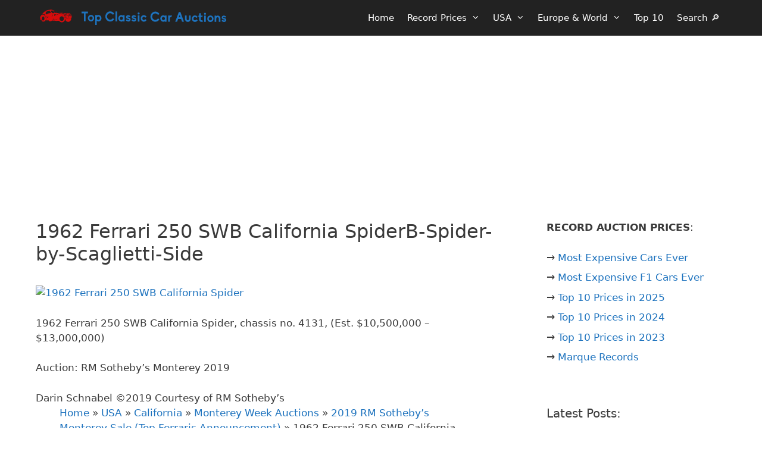

--- FILE ---
content_type: text/html; charset=UTF-8
request_url: https://www.classic-car-auctions.info/usa/california/monterey/2019-rm-sothebys-monterey-sale-top-ferraris-announcement/attachment/1962-ferrari-250-california-swb-spider-by-scaglietti-side/
body_size: 12776
content:
<!DOCTYPE html>
<html lang="en-US">
<head>
	<meta charset="UTF-8">
	<!-- Google Tag Manager -->
<script>(function(w,d,s,l,i){w[l]=w[l]||[];w[l].push({'gtm.start':
new Date().getTime(),event:'gtm.js'});var f=d.getElementsByTagName(s)[0],
j=d.createElement(s),dl=l!='dataLayer'?'&l='+l:'';j.async=true;j.src=
'https://www.googletagmanager.com/gtm.js?id='+i+dl;f.parentNode.insertBefore(j,f);
})(window,document,'script','dataLayer','GTM-KQWWQFM');</script>
<!-- End Google Tag Manager --><meta name='robots' content='noindex, follow' />
<meta name="viewport" content="width=device-width, initial-scale=1">
	<!-- This site is optimized with the Yoast SEO plugin v26.8 - https://yoast.com/product/yoast-seo-wordpress/ -->
	<title>1962 Ferrari 250 SWB California SpiderB-Spider-by-Scaglietti-Side - Classic Car Auctions</title>
	<meta property="og:locale" content="en_US" />
	<meta property="og:type" content="article" />
	<meta property="og:title" content="1962 Ferrari 250 SWB California SpiderB-Spider-by-Scaglietti-Side - Classic Car Auctions" />
	<meta property="og:description" content="Darin Schnabel ©2019 Courtesy of RM Sotheby&#039;s" />
	<meta property="og:url" content="https://www.classic-car-auctions.info/usa/california/monterey/2019-rm-sothebys-monterey-sale-top-ferraris-announcement/attachment/1962-ferrari-250-california-swb-spider-by-scaglietti-side/" />
	<meta property="og:site_name" content="Classic Car Auctions" />
	<meta property="article:modified_time" content="2019-07-21T09:26:49+00:00" />
	<meta property="og:image" content="https://www.classic-car-auctions.info/usa/california/monterey/2019-rm-sothebys-monterey-sale-top-ferraris-announcement/attachment/1962-ferrari-250-california-swb-spider-by-scaglietti-side" />
	<meta property="og:image:width" content="2000" />
	<meta property="og:image:height" content="1124" />
	<meta property="og:image:type" content="image/jpeg" />
	<meta name="twitter:card" content="summary_large_image" />
	<script type="application/ld+json" class="yoast-schema-graph">{"@context":"https://schema.org","@graph":[{"@type":"WebPage","@id":"https://www.classic-car-auctions.info/usa/california/monterey/2019-rm-sothebys-monterey-sale-top-ferraris-announcement/attachment/1962-ferrari-250-california-swb-spider-by-scaglietti-side/","url":"https://www.classic-car-auctions.info/usa/california/monterey/2019-rm-sothebys-monterey-sale-top-ferraris-announcement/attachment/1962-ferrari-250-california-swb-spider-by-scaglietti-side/","name":"1962 Ferrari 250 SWB California SpiderB-Spider-by-Scaglietti-Side - Classic Car Auctions","isPartOf":{"@id":"https://www.classic-car-auctions.info/#website"},"primaryImageOfPage":{"@id":"https://www.classic-car-auctions.info/usa/california/monterey/2019-rm-sothebys-monterey-sale-top-ferraris-announcement/attachment/1962-ferrari-250-california-swb-spider-by-scaglietti-side/#primaryimage"},"image":{"@id":"https://www.classic-car-auctions.info/usa/california/monterey/2019-rm-sothebys-monterey-sale-top-ferraris-announcement/attachment/1962-ferrari-250-california-swb-spider-by-scaglietti-side/#primaryimage"},"thumbnailUrl":"https://www.classic-car-auctions.info/wp-content/uploads/2019/07/1962-Ferrari-250-California-SWB-Spider-by-Scaglietti-Side.avif","datePublished":"2019-07-21T09:08:49+00:00","dateModified":"2019-07-21T09:26:49+00:00","breadcrumb":{"@id":"https://www.classic-car-auctions.info/usa/california/monterey/2019-rm-sothebys-monterey-sale-top-ferraris-announcement/attachment/1962-ferrari-250-california-swb-spider-by-scaglietti-side/#breadcrumb"},"inLanguage":"en-US","potentialAction":[{"@type":"ReadAction","target":["https://www.classic-car-auctions.info/usa/california/monterey/2019-rm-sothebys-monterey-sale-top-ferraris-announcement/attachment/1962-ferrari-250-california-swb-spider-by-scaglietti-side/"]}]},{"@type":"ImageObject","inLanguage":"en-US","@id":"https://www.classic-car-auctions.info/usa/california/monterey/2019-rm-sothebys-monterey-sale-top-ferraris-announcement/attachment/1962-ferrari-250-california-swb-spider-by-scaglietti-side/#primaryimage","url":"https://www.classic-car-auctions.info/wp-content/uploads/2019/07/1962-Ferrari-250-California-SWB-Spider-by-Scaglietti-Side.avif","contentUrl":"https://www.classic-car-auctions.info/wp-content/uploads/2019/07/1962-Ferrari-250-California-SWB-Spider-by-Scaglietti-Side.avif","width":2000,"height":1124,"caption":"Darin Schnabel ©2019 Courtesy of RM Sotheby's"},{"@type":"BreadcrumbList","@id":"https://www.classic-car-auctions.info/usa/california/monterey/2019-rm-sothebys-monterey-sale-top-ferraris-announcement/attachment/1962-ferrari-250-california-swb-spider-by-scaglietti-side/#breadcrumb","itemListElement":[{"@type":"ListItem","position":1,"name":"Home","item":"https://www.classic-car-auctions.info/"},{"@type":"ListItem","position":2,"name":"USA","item":"https://www.classic-car-auctions.info/category/usa/"},{"@type":"ListItem","position":3,"name":"California","item":"https://www.classic-car-auctions.info/category/usa/california/"},{"@type":"ListItem","position":4,"name":"Monterey Week Auctions","item":"https://www.classic-car-auctions.info/category/usa/california/monterey/"},{"@type":"ListItem","position":5,"name":"2019 RM Sotheby&#8217;s Monterey Sale (Top Ferraris Announcement)","item":"https://www.classic-car-auctions.info/usa/california/monterey/2019-rm-sothebys-monterey-sale-top-ferraris-announcement/"},{"@type":"ListItem","position":6,"name":"1962 Ferrari 250 SWB California SpiderB-Spider-by-Scaglietti-Side"}]},{"@type":"WebSite","@id":"https://www.classic-car-auctions.info/#website","url":"https://www.classic-car-auctions.info/","name":"Classic Car Auctions","description":"$1 million plus cars","publisher":{"@id":"https://www.classic-car-auctions.info/#/schema/person/3377a3db9b4ca7e6e99802d862d2c624"},"potentialAction":[{"@type":"SearchAction","target":{"@type":"EntryPoint","urlTemplate":"https://www.classic-car-auctions.info/?s={search_term_string}"},"query-input":{"@type":"PropertyValueSpecification","valueRequired":true,"valueName":"search_term_string"}}],"inLanguage":"en-US"},{"@type":["Person","Organization"],"@id":"https://www.classic-car-auctions.info/#/schema/person/3377a3db9b4ca7e6e99802d862d2c624","name":"Henk Bekker","image":{"@type":"ImageObject","inLanguage":"en-US","@id":"https://www.classic-car-auctions.info/#/schema/person/image/","url":"https://www.classic-car-auctions.info/wp-content/uploads/2020/10/knight.avif","contentUrl":"https://www.classic-car-auctions.info/wp-content/uploads/2020/10/knight.avif","width":960,"height":960,"caption":"Henk Bekker"},"logo":{"@id":"https://www.classic-car-auctions.info/#/schema/person/image/"},"description":"Henk Bekker is a freelance travel writer with over 20 years of experience writing online. He is particularly interested in history, art, and culture. He has lived most of his adult life in Germany, Switzerland, and Denmark. In addition to European-Traveler.com and European-Cultural-Traveler.com, Henk Bekker also owns a travel website on the Lake Geneva region of Switzerland and maintains statistical websites on car sales and classic car auction prices. He holds an MBA from Edinburgh Business School and an MSc in Development Finance from the University of London.","sameAs":["https://www.classic-car-auctions.info/"]}]}</script>
	<!-- / Yoast SEO plugin. -->


<link rel="alternate" title="oEmbed (JSON)" type="application/json+oembed" href="https://www.classic-car-auctions.info/wp-json/oembed/1.0/embed?url=https%3A%2F%2Fwww.classic-car-auctions.info%2Fusa%2Fcalifornia%2Fmonterey%2F2019-rm-sothebys-monterey-sale-top-ferraris-announcement%2Fattachment%2F1962-ferrari-250-california-swb-spider-by-scaglietti-side%2F%23main" />
<link rel="alternate" title="oEmbed (XML)" type="text/xml+oembed" href="https://www.classic-car-auctions.info/wp-json/oembed/1.0/embed?url=https%3A%2F%2Fwww.classic-car-auctions.info%2Fusa%2Fcalifornia%2Fmonterey%2F2019-rm-sothebys-monterey-sale-top-ferraris-announcement%2Fattachment%2F1962-ferrari-250-california-swb-spider-by-scaglietti-side%2F%23main&#038;format=xml" />
<style id='wp-img-auto-sizes-contain-inline-css'>
img:is([sizes=auto i],[sizes^="auto," i]){contain-intrinsic-size:3000px 1500px}
/*# sourceURL=wp-img-auto-sizes-contain-inline-css */
</style>

<link rel='stylesheet' id='wp-block-library-css' href='https://www.classic-car-auctions.info/wp-includes/css/dist/block-library/style.min.css' media='all' />
<style id='wp-block-heading-inline-css'>
h1:where(.wp-block-heading).has-background,h2:where(.wp-block-heading).has-background,h3:where(.wp-block-heading).has-background,h4:where(.wp-block-heading).has-background,h5:where(.wp-block-heading).has-background,h6:where(.wp-block-heading).has-background{padding:1.25em 2.375em}h1.has-text-align-left[style*=writing-mode]:where([style*=vertical-lr]),h1.has-text-align-right[style*=writing-mode]:where([style*=vertical-rl]),h2.has-text-align-left[style*=writing-mode]:where([style*=vertical-lr]),h2.has-text-align-right[style*=writing-mode]:where([style*=vertical-rl]),h3.has-text-align-left[style*=writing-mode]:where([style*=vertical-lr]),h3.has-text-align-right[style*=writing-mode]:where([style*=vertical-rl]),h4.has-text-align-left[style*=writing-mode]:where([style*=vertical-lr]),h4.has-text-align-right[style*=writing-mode]:where([style*=vertical-rl]),h5.has-text-align-left[style*=writing-mode]:where([style*=vertical-lr]),h5.has-text-align-right[style*=writing-mode]:where([style*=vertical-rl]),h6.has-text-align-left[style*=writing-mode]:where([style*=vertical-lr]),h6.has-text-align-right[style*=writing-mode]:where([style*=vertical-rl]){rotate:180deg}
/*# sourceURL=https://www.classic-car-auctions.info/wp-includes/blocks/heading/style.min.css */
</style>
<style id='wp-block-latest-posts-inline-css'>
.wp-block-latest-posts{box-sizing:border-box}.wp-block-latest-posts.alignleft{margin-right:2em}.wp-block-latest-posts.alignright{margin-left:2em}.wp-block-latest-posts.wp-block-latest-posts__list{list-style:none}.wp-block-latest-posts.wp-block-latest-posts__list li{clear:both;overflow-wrap:break-word}.wp-block-latest-posts.is-grid{display:flex;flex-wrap:wrap}.wp-block-latest-posts.is-grid li{margin:0 1.25em 1.25em 0;width:100%}@media (min-width:600px){.wp-block-latest-posts.columns-2 li{width:calc(50% - .625em)}.wp-block-latest-posts.columns-2 li:nth-child(2n){margin-right:0}.wp-block-latest-posts.columns-3 li{width:calc(33.33333% - .83333em)}.wp-block-latest-posts.columns-3 li:nth-child(3n){margin-right:0}.wp-block-latest-posts.columns-4 li{width:calc(25% - .9375em)}.wp-block-latest-posts.columns-4 li:nth-child(4n){margin-right:0}.wp-block-latest-posts.columns-5 li{width:calc(20% - 1em)}.wp-block-latest-posts.columns-5 li:nth-child(5n){margin-right:0}.wp-block-latest-posts.columns-6 li{width:calc(16.66667% - 1.04167em)}.wp-block-latest-posts.columns-6 li:nth-child(6n){margin-right:0}}:root :where(.wp-block-latest-posts.is-grid){padding:0}:root :where(.wp-block-latest-posts.wp-block-latest-posts__list){padding-left:0}.wp-block-latest-posts__post-author,.wp-block-latest-posts__post-date{display:block;font-size:.8125em}.wp-block-latest-posts__post-excerpt,.wp-block-latest-posts__post-full-content{margin-bottom:1em;margin-top:.5em}.wp-block-latest-posts__featured-image a{display:inline-block}.wp-block-latest-posts__featured-image img{height:auto;max-width:100%;width:auto}.wp-block-latest-posts__featured-image.alignleft{float:left;margin-right:1em}.wp-block-latest-posts__featured-image.alignright{float:right;margin-left:1em}.wp-block-latest-posts__featured-image.aligncenter{margin-bottom:1em;text-align:center}
/*# sourceURL=https://www.classic-car-auctions.info/wp-includes/blocks/latest-posts/style.min.css */
</style>
<style id='wp-block-list-inline-css'>
ol,ul{box-sizing:border-box}:root :where(.wp-block-list.has-background){padding:1.25em 2.375em}
/*# sourceURL=https://www.classic-car-auctions.info/wp-includes/blocks/list/style.min.css */
</style>
<style id='wp-block-group-inline-css'>
.wp-block-group{box-sizing:border-box}:where(.wp-block-group.wp-block-group-is-layout-constrained){position:relative}
/*# sourceURL=https://www.classic-car-auctions.info/wp-includes/blocks/group/style.min.css */
</style>
<style id='wp-block-paragraph-inline-css'>
.is-small-text{font-size:.875em}.is-regular-text{font-size:1em}.is-large-text{font-size:2.25em}.is-larger-text{font-size:3em}.has-drop-cap:not(:focus):first-letter{float:left;font-size:8.4em;font-style:normal;font-weight:100;line-height:.68;margin:.05em .1em 0 0;text-transform:uppercase}body.rtl .has-drop-cap:not(:focus):first-letter{float:none;margin-left:.1em}p.has-drop-cap.has-background{overflow:hidden}:root :where(p.has-background){padding:1.25em 2.375em}:where(p.has-text-color:not(.has-link-color)) a{color:inherit}p.has-text-align-left[style*="writing-mode:vertical-lr"],p.has-text-align-right[style*="writing-mode:vertical-rl"]{rotate:180deg}
/*# sourceURL=https://www.classic-car-auctions.info/wp-includes/blocks/paragraph/style.min.css */
</style>
<style id='global-styles-inline-css'>
:root{--wp--preset--aspect-ratio--square: 1;--wp--preset--aspect-ratio--4-3: 4/3;--wp--preset--aspect-ratio--3-4: 3/4;--wp--preset--aspect-ratio--3-2: 3/2;--wp--preset--aspect-ratio--2-3: 2/3;--wp--preset--aspect-ratio--16-9: 16/9;--wp--preset--aspect-ratio--9-16: 9/16;--wp--preset--color--black: #000000;--wp--preset--color--cyan-bluish-gray: #abb8c3;--wp--preset--color--white: #ffffff;--wp--preset--color--pale-pink: #f78da7;--wp--preset--color--vivid-red: #cf2e2e;--wp--preset--color--luminous-vivid-orange: #ff6900;--wp--preset--color--luminous-vivid-amber: #fcb900;--wp--preset--color--light-green-cyan: #7bdcb5;--wp--preset--color--vivid-green-cyan: #00d084;--wp--preset--color--pale-cyan-blue: #8ed1fc;--wp--preset--color--vivid-cyan-blue: #0693e3;--wp--preset--color--vivid-purple: #9b51e0;--wp--preset--color--contrast: var(--contrast);--wp--preset--color--contrast-2: var(--contrast-2);--wp--preset--color--contrast-3: var(--contrast-3);--wp--preset--color--base: var(--base);--wp--preset--color--base-2: var(--base-2);--wp--preset--color--base-3: var(--base-3);--wp--preset--color--accent: var(--accent);--wp--preset--gradient--vivid-cyan-blue-to-vivid-purple: linear-gradient(135deg,rgb(6,147,227) 0%,rgb(155,81,224) 100%);--wp--preset--gradient--light-green-cyan-to-vivid-green-cyan: linear-gradient(135deg,rgb(122,220,180) 0%,rgb(0,208,130) 100%);--wp--preset--gradient--luminous-vivid-amber-to-luminous-vivid-orange: linear-gradient(135deg,rgb(252,185,0) 0%,rgb(255,105,0) 100%);--wp--preset--gradient--luminous-vivid-orange-to-vivid-red: linear-gradient(135deg,rgb(255,105,0) 0%,rgb(207,46,46) 100%);--wp--preset--gradient--very-light-gray-to-cyan-bluish-gray: linear-gradient(135deg,rgb(238,238,238) 0%,rgb(169,184,195) 100%);--wp--preset--gradient--cool-to-warm-spectrum: linear-gradient(135deg,rgb(74,234,220) 0%,rgb(151,120,209) 20%,rgb(207,42,186) 40%,rgb(238,44,130) 60%,rgb(251,105,98) 80%,rgb(254,248,76) 100%);--wp--preset--gradient--blush-light-purple: linear-gradient(135deg,rgb(255,206,236) 0%,rgb(152,150,240) 100%);--wp--preset--gradient--blush-bordeaux: linear-gradient(135deg,rgb(254,205,165) 0%,rgb(254,45,45) 50%,rgb(107,0,62) 100%);--wp--preset--gradient--luminous-dusk: linear-gradient(135deg,rgb(255,203,112) 0%,rgb(199,81,192) 50%,rgb(65,88,208) 100%);--wp--preset--gradient--pale-ocean: linear-gradient(135deg,rgb(255,245,203) 0%,rgb(182,227,212) 50%,rgb(51,167,181) 100%);--wp--preset--gradient--electric-grass: linear-gradient(135deg,rgb(202,248,128) 0%,rgb(113,206,126) 100%);--wp--preset--gradient--midnight: linear-gradient(135deg,rgb(2,3,129) 0%,rgb(40,116,252) 100%);--wp--preset--font-size--small: 13px;--wp--preset--font-size--medium: 20px;--wp--preset--font-size--large: 36px;--wp--preset--font-size--x-large: 42px;--wp--preset--spacing--20: 0.44rem;--wp--preset--spacing--30: 0.67rem;--wp--preset--spacing--40: 1rem;--wp--preset--spacing--50: 1.5rem;--wp--preset--spacing--60: 2.25rem;--wp--preset--spacing--70: 3.38rem;--wp--preset--spacing--80: 5.06rem;--wp--preset--shadow--natural: 6px 6px 9px rgba(0, 0, 0, 0.2);--wp--preset--shadow--deep: 12px 12px 50px rgba(0, 0, 0, 0.4);--wp--preset--shadow--sharp: 6px 6px 0px rgba(0, 0, 0, 0.2);--wp--preset--shadow--outlined: 6px 6px 0px -3px rgb(255, 255, 255), 6px 6px rgb(0, 0, 0);--wp--preset--shadow--crisp: 6px 6px 0px rgb(0, 0, 0);}:where(.is-layout-flex){gap: 0.5em;}:where(.is-layout-grid){gap: 0.5em;}body .is-layout-flex{display: flex;}.is-layout-flex{flex-wrap: wrap;align-items: center;}.is-layout-flex > :is(*, div){margin: 0;}body .is-layout-grid{display: grid;}.is-layout-grid > :is(*, div){margin: 0;}:where(.wp-block-columns.is-layout-flex){gap: 2em;}:where(.wp-block-columns.is-layout-grid){gap: 2em;}:where(.wp-block-post-template.is-layout-flex){gap: 1.25em;}:where(.wp-block-post-template.is-layout-grid){gap: 1.25em;}.has-black-color{color: var(--wp--preset--color--black) !important;}.has-cyan-bluish-gray-color{color: var(--wp--preset--color--cyan-bluish-gray) !important;}.has-white-color{color: var(--wp--preset--color--white) !important;}.has-pale-pink-color{color: var(--wp--preset--color--pale-pink) !important;}.has-vivid-red-color{color: var(--wp--preset--color--vivid-red) !important;}.has-luminous-vivid-orange-color{color: var(--wp--preset--color--luminous-vivid-orange) !important;}.has-luminous-vivid-amber-color{color: var(--wp--preset--color--luminous-vivid-amber) !important;}.has-light-green-cyan-color{color: var(--wp--preset--color--light-green-cyan) !important;}.has-vivid-green-cyan-color{color: var(--wp--preset--color--vivid-green-cyan) !important;}.has-pale-cyan-blue-color{color: var(--wp--preset--color--pale-cyan-blue) !important;}.has-vivid-cyan-blue-color{color: var(--wp--preset--color--vivid-cyan-blue) !important;}.has-vivid-purple-color{color: var(--wp--preset--color--vivid-purple) !important;}.has-black-background-color{background-color: var(--wp--preset--color--black) !important;}.has-cyan-bluish-gray-background-color{background-color: var(--wp--preset--color--cyan-bluish-gray) !important;}.has-white-background-color{background-color: var(--wp--preset--color--white) !important;}.has-pale-pink-background-color{background-color: var(--wp--preset--color--pale-pink) !important;}.has-vivid-red-background-color{background-color: var(--wp--preset--color--vivid-red) !important;}.has-luminous-vivid-orange-background-color{background-color: var(--wp--preset--color--luminous-vivid-orange) !important;}.has-luminous-vivid-amber-background-color{background-color: var(--wp--preset--color--luminous-vivid-amber) !important;}.has-light-green-cyan-background-color{background-color: var(--wp--preset--color--light-green-cyan) !important;}.has-vivid-green-cyan-background-color{background-color: var(--wp--preset--color--vivid-green-cyan) !important;}.has-pale-cyan-blue-background-color{background-color: var(--wp--preset--color--pale-cyan-blue) !important;}.has-vivid-cyan-blue-background-color{background-color: var(--wp--preset--color--vivid-cyan-blue) !important;}.has-vivid-purple-background-color{background-color: var(--wp--preset--color--vivid-purple) !important;}.has-black-border-color{border-color: var(--wp--preset--color--black) !important;}.has-cyan-bluish-gray-border-color{border-color: var(--wp--preset--color--cyan-bluish-gray) !important;}.has-white-border-color{border-color: var(--wp--preset--color--white) !important;}.has-pale-pink-border-color{border-color: var(--wp--preset--color--pale-pink) !important;}.has-vivid-red-border-color{border-color: var(--wp--preset--color--vivid-red) !important;}.has-luminous-vivid-orange-border-color{border-color: var(--wp--preset--color--luminous-vivid-orange) !important;}.has-luminous-vivid-amber-border-color{border-color: var(--wp--preset--color--luminous-vivid-amber) !important;}.has-light-green-cyan-border-color{border-color: var(--wp--preset--color--light-green-cyan) !important;}.has-vivid-green-cyan-border-color{border-color: var(--wp--preset--color--vivid-green-cyan) !important;}.has-pale-cyan-blue-border-color{border-color: var(--wp--preset--color--pale-cyan-blue) !important;}.has-vivid-cyan-blue-border-color{border-color: var(--wp--preset--color--vivid-cyan-blue) !important;}.has-vivid-purple-border-color{border-color: var(--wp--preset--color--vivid-purple) !important;}.has-vivid-cyan-blue-to-vivid-purple-gradient-background{background: var(--wp--preset--gradient--vivid-cyan-blue-to-vivid-purple) !important;}.has-light-green-cyan-to-vivid-green-cyan-gradient-background{background: var(--wp--preset--gradient--light-green-cyan-to-vivid-green-cyan) !important;}.has-luminous-vivid-amber-to-luminous-vivid-orange-gradient-background{background: var(--wp--preset--gradient--luminous-vivid-amber-to-luminous-vivid-orange) !important;}.has-luminous-vivid-orange-to-vivid-red-gradient-background{background: var(--wp--preset--gradient--luminous-vivid-orange-to-vivid-red) !important;}.has-very-light-gray-to-cyan-bluish-gray-gradient-background{background: var(--wp--preset--gradient--very-light-gray-to-cyan-bluish-gray) !important;}.has-cool-to-warm-spectrum-gradient-background{background: var(--wp--preset--gradient--cool-to-warm-spectrum) !important;}.has-blush-light-purple-gradient-background{background: var(--wp--preset--gradient--blush-light-purple) !important;}.has-blush-bordeaux-gradient-background{background: var(--wp--preset--gradient--blush-bordeaux) !important;}.has-luminous-dusk-gradient-background{background: var(--wp--preset--gradient--luminous-dusk) !important;}.has-pale-ocean-gradient-background{background: var(--wp--preset--gradient--pale-ocean) !important;}.has-electric-grass-gradient-background{background: var(--wp--preset--gradient--electric-grass) !important;}.has-midnight-gradient-background{background: var(--wp--preset--gradient--midnight) !important;}.has-small-font-size{font-size: var(--wp--preset--font-size--small) !important;}.has-medium-font-size{font-size: var(--wp--preset--font-size--medium) !important;}.has-large-font-size{font-size: var(--wp--preset--font-size--large) !important;}.has-x-large-font-size{font-size: var(--wp--preset--font-size--x-large) !important;}
/*# sourceURL=global-styles-inline-css */
</style>
<style id='core-block-supports-inline-css'>
.wp-container-core-group-is-layout-8cf370e7{flex-direction:column;align-items:flex-start;}
/*# sourceURL=core-block-supports-inline-css */
</style>

<style id='classic-theme-styles-inline-css'>
/*! This file is auto-generated */
.wp-block-button__link{color:#fff;background-color:#32373c;border-radius:9999px;box-shadow:none;text-decoration:none;padding:calc(.667em + 2px) calc(1.333em + 2px);font-size:1.125em}.wp-block-file__button{background:#32373c;color:#fff;text-decoration:none}
/*# sourceURL=/wp-includes/css/classic-themes.min.css */
</style>
<link rel='stylesheet' id='bodhi-svgs-attachment-css' href='https://www.classic-car-auctions.info/wp-content/plugins/svg-support/css/svgs-attachment.css' media='all' />
<link rel='stylesheet' id='generate-widget-areas-css' href='https://www.classic-car-auctions.info/wp-content/themes/generatepress/assets/css/components/widget-areas.min.css' media='all' />
<link rel='stylesheet' id='generate-style-css' href='https://www.classic-car-auctions.info/wp-content/themes/generatepress/assets/css/main.min.css' media='all' />
<style id='generate-style-inline-css'>
.is-right-sidebar{width:30%;}.is-left-sidebar{width:25%;}.site-content .content-area{width:70%;}@media (max-width: 1000px){.main-navigation .menu-toggle,.sidebar-nav-mobile:not(#sticky-placeholder){display:block;}.main-navigation ul,.gen-sidebar-nav,.main-navigation:not(.slideout-navigation):not(.toggled) .main-nav > ul,.has-inline-mobile-toggle #site-navigation .inside-navigation > *:not(.navigation-search):not(.main-nav){display:none;}.nav-align-right .inside-navigation,.nav-align-center .inside-navigation{justify-content:space-between;}}
.dynamic-author-image-rounded{border-radius:100%;}.dynamic-featured-image, .dynamic-author-image{vertical-align:middle;}.one-container.blog .dynamic-content-template:not(:last-child), .one-container.archive .dynamic-content-template:not(:last-child){padding-bottom:0px;}.dynamic-entry-excerpt > p:last-child{margin-bottom:0px;}
.page-hero .inside-page-hero.grid-container{max-width:calc(1240px - 0px - 0px);}.inside-page-hero > *:last-child{margin-bottom:0px;}.header-wrap{position:absolute;left:0px;right:0px;z-index:10;}.header-wrap .site-header{background:transparent;}.header-wrap .toggled .main-title a, .header-wrap .toggled .main-title a:hover, .header-wrap .toggled .main-title a:visited, .header-wrap .navigation-stick .main-title a, .header-wrap .navigation-stick .main-title a:hover, .header-wrap .navigation-stick .main-title a:visited{color:#ffffff;}#mobile-header:not(.navigation-stick):not(.toggled) .mobile-header-logo:not(.page-hero-mobile-logo){display:none;}#mobile-header.navigation-stick .page-hero-mobile-logo, #mobile-header.toggled .page-hero-mobile-logo{display:none;}
/*# sourceURL=generate-style-inline-css */
</style>
<link rel='stylesheet' id='generate-font-icons-css' href='https://www.classic-car-auctions.info/wp-content/themes/generatepress/assets/css/components/font-icons.min.css' media='all' />
<link rel='stylesheet' id='generatepress-dynamic-css' href='https://www.classic-car-auctions.info/wp-content/uploads/generatepress/style.min.css' media='all' />
<link rel='stylesheet' id='generate-child-css' href='https://www.classic-car-auctions.info/wp-content/themes/generatepress_child/style.css' media='all' />
<style id='generateblocks-inline-css'>
.gb-container-9b8d01cd{padding-bottom:30px;}.gb-container-f5235db6{margin-bottom:0px;border:0px solid;background-color:var(--base-3);}.gb-container-b1e54b1b{padding-top:50px;margin-bottom:0px;border:0px solid;background-color:var(--base-3);}.gb-container-ddf4f5f7{height:300px;padding-top:12px;margin-bottom:0px;border:0px solid;background-color:var(--base-3);}:root{--gb-container-width:1240px;}.gb-container .wp-block-image img{vertical-align:middle;}.gb-grid-wrapper .wp-block-image{margin-bottom:0;}.gb-highlight{background:none;}.gb-shape{line-height:0;}
/*# sourceURL=generateblocks-inline-css */
</style>
<link rel='stylesheet' id='generate-navigation-branding-css' href='https://www.classic-car-auctions.info/wp-content/plugins/gp-premium/menu-plus/functions/css/navigation-branding-flex.min.css' media='all' />
<style id='generate-navigation-branding-inline-css'>
@media (max-width: 1000px){.site-header, #site-navigation, #sticky-navigation{display:none !important;opacity:0.0;}#mobile-header{display:block !important;width:100% !important;}#mobile-header .main-nav > ul{display:none;}#mobile-header.toggled .main-nav > ul, #mobile-header .menu-toggle, #mobile-header .mobile-bar-items{display:block;}#mobile-header .main-nav{-ms-flex:0 0 100%;flex:0 0 100%;-webkit-box-ordinal-group:5;-ms-flex-order:4;order:4;}}.navigation-branding .main-title{font-size:25px;font-weight:bold;}.main-navigation.has-branding .inside-navigation.grid-container, .main-navigation.has-branding.grid-container .inside-navigation:not(.grid-container){padding:0px 40px 0px 40px;}.main-navigation.has-branding:not(.grid-container) .inside-navigation:not(.grid-container) .navigation-branding{margin-left:10px;}.navigation-branding img, .site-logo.mobile-header-logo img{height:60px;width:auto;}.navigation-branding .main-title{line-height:60px;}@media (max-width: 1000px){.main-navigation.has-branding.nav-align-center .menu-bar-items, .main-navigation.has-sticky-branding.navigation-stick.nav-align-center .menu-bar-items{margin-left:auto;}.navigation-branding{margin-right:auto;margin-left:10px;}.navigation-branding .main-title, .mobile-header-navigation .site-logo{margin-left:10px;}.main-navigation.has-branding .inside-navigation.grid-container{padding:0px;}}
/*# sourceURL=generate-navigation-branding-inline-css */
</style>
<link rel="https://api.w.org/" href="https://www.classic-car-auctions.info/wp-json/" /><link rel="alternate" title="JSON" type="application/json" href="https://www.classic-car-auctions.info/wp-json/wp/v2/media/7328" /><link rel='shortlink' href='https://www.classic-car-auctions.info/?p=7328' />
<meta name="generator" content="webp-uploads 2.6.1">
<!-- Analytics by WP Statistics - https://wp-statistics.com -->
<!-- Let me Allez (letmeallez.js) - Stay22 -->
<script async defer>
  (function (s, t, a, y, twenty, two) {
    s.Stay22 = s.Stay22 || {};

    // Just fill out your configs here
    s.Stay22.params = {
      aid: "european",
campaign: "CCA-LMA",
    };

    // Leave this part as-is;
    twenty = t.createElement(a);
    two = t.getElementsByTagName(a)[0];
    twenty.async = 1;
    twenty.src = y;
    two.parentNode.insertBefore(twenty, two);
  })(window, document, "script", "https://scripts.stay22.com/letmeallez.js");
</script><link rel="icon" href="https://www.classic-car-auctions.info/wp-content/uploads/2016/12/cropped-wheel-1596876_1280-32x32.png" sizes="32x32" />
<link rel="icon" href="https://www.classic-car-auctions.info/wp-content/uploads/2016/12/cropped-wheel-1596876_1280-192x192.png" sizes="192x192" />
<link rel="apple-touch-icon" href="https://www.classic-car-auctions.info/wp-content/uploads/2016/12/cropped-wheel-1596876_1280-180x180.png" />
<meta name="msapplication-TileImage" content="https://www.classic-car-auctions.info/wp-content/uploads/2016/12/cropped-wheel-1596876_1280-270x270.png" />
		<style id="wp-custom-css">
			.site-logo img {
    width: 330px;
    height: 60px;
}
@media(max-width: 768px) {
    .image-mobile-small figure {
        max-width: 600px;
    } 
}

@media (max-width: 768px) {
    .single-post .entry-content .wp-block-image .alignright img{
			text-align: center;
			margin-top: .5em;
			margin-bottom: .5em;
        width: 100vw;
        max-width: unset;
			float: none;
			clear: both;
    }
}

@media(max-width: 768px) {
    .single-post .entry-content img {
        margin-left: -15px;
        margin-right: -15px;
        max-width: 100vw;
    }
}

@media(max-width: 768px) {
  .single-post .entry-content .wp-block-image img {
        margin-left: -30px;
        margin-right: -30px;
        max-width: 100vw;
    }
}

@media(max-width: 768px) {
  .single-post .entry-content .wp-block-gallery.has-nested-images figure.wp-block-image img {
        margin: 0 0 0 0;
    }
}

ins.adsbygoogle {clear: both;} 

.amp-only { display: none; }

.generate-back-to-top { bottom: 10px;}

.archive .posted-on .updated,
.blog .posted-on .updated,
.home .posted-on .updated {
    display: none;
}
		</style>
		</head>

<body class="attachment wp-singular attachment-template-default single single-attachment postid-7328 attachmentid-7328 attachment-jpeg wp-custom-logo wp-embed-responsive wp-theme-generatepress wp-child-theme-generatepress_child post-image-above-header post-image-aligned-center sticky-menu-fade mobile-header mobile-header-logo right-sidebar nav-below-header separate-containers header-aligned-left dropdown-hover" itemtype="https://schema.org/Blog" itemscope>
	<!-- Google Tag Manager (noscript) -->
<noscript><iframe src="https://www.googletagmanager.com/ns.html?id=GTM-KQWWQFM"
height="0" width="0" style="display:none;visibility:hidden"></iframe></noscript>
<!-- End Google Tag Manager (noscript) --><div class="header-wrap"><a class="screen-reader-text skip-link" href="#content" title="Skip to content">Skip to content</a>		<nav id="mobile-header" itemtype="https://schema.org/SiteNavigationElement" itemscope class="main-navigation mobile-header-navigation has-branding">
			<div class="inside-navigation grid-container grid-parent">
				<div class="site-logo mobile-header-logo">
						<a href="https://www.classic-car-auctions.info/" title="Classic Car Auctions" rel="home">
							<img src="https://www.classic-car-auctions.info/wp-content/uploads/2025/02/blue-car.svg" alt="Classic Car Auctions" class="is-logo-image" width="2040" height="1010" />
						</a>
					</div><div class="site-logo mobile-header-logo page-hero-mobile-logo">
				<a href="https://www.classic-car-auctions.info/" title="Classic Car Auctions" rel="home">
					<img class="header-image is-logo-image" src="https://www.classic-car-auctions.info/wp-content/uploads/2025/02/blue-car.svg" alt="Classic Car Auctions" />
				</a>
			</div>					<button class="menu-toggle" aria-controls="mobile-menu" aria-expanded="false">
						<span class="mobile-menu">Menu</span>					</button>
					<div id="mobile-menu" class="main-nav"><ul id="menu-top" class=" menu sf-menu"><li id="menu-item-520" class="menu-item menu-item-type-custom menu-item-object-custom menu-item-520"><a href="http://classic-car-auctions.info/">Home</a></li>
<li id="menu-item-13311" class="menu-item menu-item-type-post_type menu-item-object-page menu-item-has-children menu-item-13311"><a href="https://www.classic-car-auctions.info/links-to-record-auction-prices/">Record Prices<span role="presentation" class="dropdown-menu-toggle"></span></a>
<ul class="sub-menu">
	<li id="menu-item-1691" class="menu-item menu-item-type-post_type menu-item-object-page menu-item-1691"><a href="https://www.classic-car-auctions.info/the-most-expensive-cars-of-all-time-10-million-plus/">Most Expensive Cars of All Time</a></li>
	<li id="menu-item-1870" class="menu-item menu-item-type-taxonomy menu-item-object-category menu-item-1870"><a href="https://www.classic-car-auctions.info/category/records/10-million-plus/">$10 Million Plus</a></li>
	<li id="menu-item-253" class="menu-item menu-item-type-post_type menu-item-object-page menu-item-253"><a href="https://www.classic-car-auctions.info/record-prices-expensive-car-marques-public-auctions/">Record for Year &#038; Marques</a></li>
	<li id="menu-item-13864" class="menu-item menu-item-type-post_type menu-item-object-post menu-item-13864"><a href="https://www.classic-car-auctions.info/records/most-expensive-formula-1-racing-cars-ever-sold-at-public-auction/">Formula 1 Racing Cars</a></li>
	<li id="menu-item-22" class="menu-item menu-item-type-taxonomy menu-item-object-category menu-item-22"><a href="https://www.classic-car-auctions.info/category/records/">Records</a></li>
</ul>
</li>
<li id="menu-item-13303" class="menu-item menu-item-type-post_type menu-item-object-page menu-item-has-children menu-item-13303"><a href="https://www.classic-car-auctions.info/links-to-collector-car-auctions-in-the-usa/">USA<span role="presentation" class="dropdown-menu-toggle"></span></a>
<ul class="sub-menu">
	<li id="menu-item-13654" class="menu-item menu-item-type-post_type menu-item-object-page menu-item-13654"><a href="https://www.classic-car-auctions.info/links-to-collector-car-auctions-in-the-usa/">US Auctions</a></li>
	<li id="menu-item-88" class="menu-item menu-item-type-taxonomy menu-item-object-category menu-item-has-children menu-item-88"><a href="https://www.classic-car-auctions.info/category/usa/california/monterey/">Monterey Week<span role="presentation" class="dropdown-menu-toggle"></span></a>
	<ul class="sub-menu">
		<li id="menu-item-303" class="menu-item menu-item-type-post_type menu-item-object-page menu-item-303"><a href="https://www.classic-car-auctions.info/monterey-classic-car-week-california/">Monterey / Pebble Beach Motor Week</a></li>
		<li id="menu-item-13647" class="menu-item menu-item-type-taxonomy menu-item-object-category menu-item-13647"><a href="https://www.classic-car-auctions.info/category/usa/california/monterey/">All Monterey Week Auctions</a></li>
		<li id="menu-item-11334" class="menu-item menu-item-type-taxonomy menu-item-object-category menu-item-11334"><a href="https://www.classic-car-auctions.info/category/usa/california/monterey-rm/">Monterey (RM Sotheby&#8217;s, Mecum, Broad Arrow)</a></li>
		<li id="menu-item-110" class="menu-item menu-item-type-taxonomy menu-item-object-category menu-item-110"><a href="https://www.classic-car-auctions.info/category/usa/california/pebble-beach/">Pebble Beach (Gooding)</a></li>
		<li id="menu-item-411" class="menu-item menu-item-type-taxonomy menu-item-object-category menu-item-411"><a href="https://www.classic-car-auctions.info/category/usa/california/quail-lodge/">Quail Lodge (Bonhams)</a></li>
	</ul>
</li>
	<li id="menu-item-12581" class="menu-item menu-item-type-taxonomy menu-item-object-category menu-item-has-children menu-item-12581"><a href="https://www.classic-car-auctions.info/category/usa/florida/">Florida<span role="presentation" class="dropdown-menu-toggle"></span></a>
	<ul class="sub-menu">
		<li id="menu-item-1947" class="menu-item menu-item-type-taxonomy menu-item-object-category menu-item-has-children menu-item-1947"><a href="https://www.classic-car-auctions.info/category/usa/florida/amelia-island/">Amelia Island, Florida<span role="presentation" class="dropdown-menu-toggle"></span></a>
		<ul class="sub-menu">
			<li id="menu-item-4913" class="menu-item menu-item-type-post_type menu-item-object-post menu-item-4913"><a href="https://www.classic-car-auctions.info/usa/florida/amelia-island/amelia-island-florida-auctions-and-concours-delegance/">Amelia Island Auctions and Concours d’Elegance</a></li>
			<li id="menu-item-1948" class="menu-item menu-item-type-taxonomy menu-item-object-category menu-item-1948"><a href="https://www.classic-car-auctions.info/category/usa/florida/amelia-island/">Amelia Island Results</a></li>
		</ul>
</li>
		<li id="menu-item-12583" class="menu-item menu-item-type-taxonomy menu-item-object-category menu-item-12583"><a href="https://www.classic-car-auctions.info/category/usa/florida/kissimmee/">Kissimmee</a></li>
		<li id="menu-item-13645" class="menu-item menu-item-type-taxonomy menu-item-object-category menu-item-13645"><a href="https://www.classic-car-auctions.info/category/usa/florida/miami/">Miami</a></li>
		<li id="menu-item-12582" class="menu-item menu-item-type-taxonomy menu-item-object-category menu-item-12582"><a href="https://www.classic-car-auctions.info/category/usa/florida/florida-others/">Florida Others</a></li>
	</ul>
</li>
	<li id="menu-item-1946" class="menu-item menu-item-type-taxonomy menu-item-object-category menu-item-has-children menu-item-1946"><a href="https://www.classic-car-auctions.info/category/usa/scottsdale/">Scottsdale / Arizona<span role="presentation" class="dropdown-menu-toggle"></span></a>
	<ul class="sub-menu">
		<li id="menu-item-305" class="menu-item menu-item-type-post_type menu-item-object-page menu-item-305"><a href="https://www.classic-car-auctions.info/scottsdale-arizona-first-classic-car-auctions-year/">Scottsdale (Arizona)</a></li>
		<li id="menu-item-825" class="menu-item menu-item-type-taxonomy menu-item-object-category menu-item-825"><a href="https://www.classic-car-auctions.info/category/usa/scottsdale/">Results</a></li>
	</ul>
</li>
	<li id="menu-item-148" class="menu-item menu-item-type-taxonomy menu-item-object-category menu-item-148"><a href="https://www.classic-car-auctions.info/category/usa/others/">Others USA</a></li>
	<li id="menu-item-254" class="menu-item menu-item-type-taxonomy menu-item-object-category menu-item-254"><a href="https://www.classic-car-auctions.info/category/usa/">US Auctions</a></li>
</ul>
</li>
<li id="menu-item-13403" class="menu-item menu-item-type-post_type menu-item-object-page menu-item-has-children menu-item-13403"><a href="https://www.classic-car-auctions.info/links-to-classic-car-auctions-in-europe-world/">Europe &#038; World<span role="presentation" class="dropdown-menu-toggle"></span></a>
<ul class="sub-menu">
	<li id="menu-item-267" class="menu-item menu-item-type-taxonomy menu-item-object-category menu-item-267"><a href="https://www.classic-car-auctions.info/category/european/">European Auctions</a></li>
	<li id="menu-item-13404" class="menu-item menu-item-type-taxonomy menu-item-object-category menu-item-13404"><a href="https://www.classic-car-auctions.info/category/european/belgium/">Belgium</a></li>
	<li id="menu-item-13405" class="menu-item menu-item-type-taxonomy menu-item-object-category menu-item-has-children menu-item-13405"><a href="https://www.classic-car-auctions.info/category/european/britain/">Britain<span role="presentation" class="dropdown-menu-toggle"></span></a>
	<ul class="sub-menu">
		<li id="menu-item-7131" class="menu-item menu-item-type-custom menu-item-object-custom menu-item-has-children menu-item-7131"><a href="https://www.classic-car-auctions.info/category/european/goodwood/">Goodwood<span role="presentation" class="dropdown-menu-toggle"></span></a>
		<ul class="sub-menu">
			<li id="menu-item-302" class="menu-item menu-item-type-post_type menu-item-object-page menu-item-has-children menu-item-302"><a href="https://www.classic-car-auctions.info/goodwood-festival-speed-revival-classic-car-events/">Events<span role="presentation" class="dropdown-menu-toggle"></span></a>
			<ul class="sub-menu">
				<li id="menu-item-266" class="menu-item menu-item-type-taxonomy menu-item-object-category menu-item-266"><a href="https://www.classic-car-auctions.info/category/european/britain/goodwood/">Results</a></li>
			</ul>
</li>
		</ul>
</li>
		<li id="menu-item-614" class="menu-item menu-item-type-taxonomy menu-item-object-category menu-item-614"><a href="https://www.classic-car-auctions.info/category/european/britain/london/">London</a></li>
	</ul>
</li>
	<li id="menu-item-13406" class="menu-item menu-item-type-taxonomy menu-item-object-category menu-item-has-children menu-item-13406"><a href="https://www.classic-car-auctions.info/category/european/france/">France<span role="presentation" class="dropdown-menu-toggle"></span></a>
	<ul class="sub-menu">
		<li id="menu-item-888" class="menu-item menu-item-type-taxonomy menu-item-object-category menu-item-has-children menu-item-888"><a href="https://www.classic-car-auctions.info/category/european/france/paris/">Paris<span role="presentation" class="dropdown-menu-toggle"></span></a>
		<ul class="sub-menu">
			<li id="menu-item-306" class="menu-item menu-item-type-post_type menu-item-object-page menu-item-306"><a href="https://www.classic-car-auctions.info/paris-first-european-classic-car-auctions-year/">Paris Rétromobile</a></li>
			<li id="menu-item-203" class="menu-item menu-item-type-taxonomy menu-item-object-category menu-item-203"><a href="https://www.classic-car-auctions.info/category/european/france/paris/">Paris Results</a></li>
		</ul>
</li>
		<li id="menu-item-13407" class="menu-item menu-item-type-taxonomy menu-item-object-category menu-item-13407"><a href="https://www.classic-car-auctions.info/category/european/france/others-france/">Others France</a></li>
	</ul>
</li>
	<li id="menu-item-13411" class="menu-item menu-item-type-taxonomy menu-item-object-category menu-item-13411"><a href="https://www.classic-car-auctions.info/category/european/germany/">Germany</a></li>
	<li id="menu-item-13408" class="menu-item menu-item-type-taxonomy menu-item-object-category menu-item-has-children menu-item-13408"><a href="https://www.classic-car-auctions.info/category/european/italy/">Italy<span role="presentation" class="dropdown-menu-toggle"></span></a>
	<ul class="sub-menu">
		<li id="menu-item-112" class="menu-item menu-item-type-taxonomy menu-item-object-category menu-item-112"><a href="https://www.classic-car-auctions.info/category/european/italy/villa-erba/">Villa Erba / Este</a></li>
		<li id="menu-item-13409" class="menu-item menu-item-type-taxonomy menu-item-object-category menu-item-13409"><a href="https://www.classic-car-auctions.info/category/european/italy/other-italy/">Other Italy</a></li>
	</ul>
</li>
	<li id="menu-item-326" class="menu-item menu-item-type-taxonomy menu-item-object-category menu-item-326"><a href="https://www.classic-car-auctions.info/category/european/monaco/">Monaco</a></li>
	<li id="menu-item-13410" class="menu-item menu-item-type-taxonomy menu-item-object-category menu-item-13410"><a href="https://www.classic-car-auctions.info/category/european/switzerland/">Switzerland</a></li>
	<li id="menu-item-852" class="menu-item menu-item-type-taxonomy menu-item-object-category menu-item-852"><a href="https://www.classic-car-auctions.info/category/european/other/">Others</a></li>
	<li id="menu-item-13412" class="menu-item menu-item-type-taxonomy menu-item-object-category menu-item-has-children menu-item-13412"><a href="https://www.classic-car-auctions.info/category/rest-of-the-world/">Rest of the World<span role="presentation" class="dropdown-menu-toggle"></span></a>
	<ul class="sub-menu">
		<li id="menu-item-13413" class="menu-item menu-item-type-taxonomy menu-item-object-category menu-item-has-children menu-item-13413"><a href="https://www.classic-car-auctions.info/category/rest-of-the-world/middle-east/">Middle East<span role="presentation" class="dropdown-menu-toggle"></span></a>
		<ul class="sub-menu">
			<li id="menu-item-13414" class="menu-item menu-item-type-taxonomy menu-item-object-category menu-item-13414"><a href="https://www.classic-car-auctions.info/category/rest-of-the-world/middle-east/abu-dhabi/">Abu Dhabi</a></li>
			<li id="menu-item-13415" class="menu-item menu-item-type-taxonomy menu-item-object-category menu-item-13415"><a href="https://www.classic-car-auctions.info/category/rest-of-the-world/middle-east/dubai/">Dubai</a></li>
		</ul>
</li>
	</ul>
</li>
</ul>
</li>
<li id="menu-item-2969" class="menu-item menu-item-type-taxonomy menu-item-object-category menu-item-2969"><a href="https://www.classic-car-auctions.info/category/records/top-10/">Top 10</a></li>
<li id="menu-item-2314" class="menu-item menu-item-type-post_type menu-item-object-page menu-item-2314"><a href="https://www.classic-car-auctions.info/classic-car-auctions-site-search/">Search 🔎</a></li>
</ul></div>			</div><!-- .inside-navigation -->
		</nav><!-- #site-navigation -->
				<nav class="has-branding main-navigation nav-align-right sub-menu-right" id="site-navigation" aria-label="Primary"  itemtype="https://schema.org/SiteNavigationElement" itemscope>
			<div class="inside-navigation grid-container">
				<div class="navigation-branding"><div class="site-logo">
						<a href="https://www.classic-car-auctions.info/" title="Classic Car Auctions" rel="home">
							<img  class="header-image is-logo-image" alt="Classic Car Auctions" src="https://www.classic-car-auctions.info/wp-content/uploads/2025/12/2026-Red-logo.svg" title="Classic Car Auctions" srcset="https://www.classic-car-auctions.info/wp-content/uploads/2025/12/2026-Red-logo.svg 1x, https://www.classic-car-auctions.info/wp-content/uploads/2025/12/2026-Red-logo.svg 2x" width="3156" height="366" />
						</a>
					</div></div>				<button class="menu-toggle" aria-controls="primary-menu" aria-expanded="false">
					<span class="mobile-menu">Menu</span>				</button>
				<div id="primary-menu" class="main-nav"><ul id="menu-top-1" class=" menu sf-menu"><li class="menu-item menu-item-type-custom menu-item-object-custom menu-item-520"><a href="http://classic-car-auctions.info/">Home</a></li>
<li class="menu-item menu-item-type-post_type menu-item-object-page menu-item-has-children menu-item-13311"><a href="https://www.classic-car-auctions.info/links-to-record-auction-prices/">Record Prices<span role="presentation" class="dropdown-menu-toggle"></span></a>
<ul class="sub-menu">
	<li class="menu-item menu-item-type-post_type menu-item-object-page menu-item-1691"><a href="https://www.classic-car-auctions.info/the-most-expensive-cars-of-all-time-10-million-plus/">Most Expensive Cars of All Time</a></li>
	<li class="menu-item menu-item-type-taxonomy menu-item-object-category menu-item-1870"><a href="https://www.classic-car-auctions.info/category/records/10-million-plus/">$10 Million Plus</a></li>
	<li class="menu-item menu-item-type-post_type menu-item-object-page menu-item-253"><a href="https://www.classic-car-auctions.info/record-prices-expensive-car-marques-public-auctions/">Record for Year &#038; Marques</a></li>
	<li class="menu-item menu-item-type-post_type menu-item-object-post menu-item-13864"><a href="https://www.classic-car-auctions.info/records/most-expensive-formula-1-racing-cars-ever-sold-at-public-auction/">Formula 1 Racing Cars</a></li>
	<li class="menu-item menu-item-type-taxonomy menu-item-object-category menu-item-22"><a href="https://www.classic-car-auctions.info/category/records/">Records</a></li>
</ul>
</li>
<li class="menu-item menu-item-type-post_type menu-item-object-page menu-item-has-children menu-item-13303"><a href="https://www.classic-car-auctions.info/links-to-collector-car-auctions-in-the-usa/">USA<span role="presentation" class="dropdown-menu-toggle"></span></a>
<ul class="sub-menu">
	<li class="menu-item menu-item-type-post_type menu-item-object-page menu-item-13654"><a href="https://www.classic-car-auctions.info/links-to-collector-car-auctions-in-the-usa/">US Auctions</a></li>
	<li class="menu-item menu-item-type-taxonomy menu-item-object-category menu-item-has-children menu-item-88"><a href="https://www.classic-car-auctions.info/category/usa/california/monterey/">Monterey Week<span role="presentation" class="dropdown-menu-toggle"></span></a>
	<ul class="sub-menu">
		<li class="menu-item menu-item-type-post_type menu-item-object-page menu-item-303"><a href="https://www.classic-car-auctions.info/monterey-classic-car-week-california/">Monterey / Pebble Beach Motor Week</a></li>
		<li class="menu-item menu-item-type-taxonomy menu-item-object-category menu-item-13647"><a href="https://www.classic-car-auctions.info/category/usa/california/monterey/">All Monterey Week Auctions</a></li>
		<li class="menu-item menu-item-type-taxonomy menu-item-object-category menu-item-11334"><a href="https://www.classic-car-auctions.info/category/usa/california/monterey-rm/">Monterey (RM Sotheby&#8217;s, Mecum, Broad Arrow)</a></li>
		<li class="menu-item menu-item-type-taxonomy menu-item-object-category menu-item-110"><a href="https://www.classic-car-auctions.info/category/usa/california/pebble-beach/">Pebble Beach (Gooding)</a></li>
		<li class="menu-item menu-item-type-taxonomy menu-item-object-category menu-item-411"><a href="https://www.classic-car-auctions.info/category/usa/california/quail-lodge/">Quail Lodge (Bonhams)</a></li>
	</ul>
</li>
	<li class="menu-item menu-item-type-taxonomy menu-item-object-category menu-item-has-children menu-item-12581"><a href="https://www.classic-car-auctions.info/category/usa/florida/">Florida<span role="presentation" class="dropdown-menu-toggle"></span></a>
	<ul class="sub-menu">
		<li class="menu-item menu-item-type-taxonomy menu-item-object-category menu-item-has-children menu-item-1947"><a href="https://www.classic-car-auctions.info/category/usa/florida/amelia-island/">Amelia Island, Florida<span role="presentation" class="dropdown-menu-toggle"></span></a>
		<ul class="sub-menu">
			<li class="menu-item menu-item-type-post_type menu-item-object-post menu-item-4913"><a href="https://www.classic-car-auctions.info/usa/florida/amelia-island/amelia-island-florida-auctions-and-concours-delegance/">Amelia Island Auctions and Concours d’Elegance</a></li>
			<li class="menu-item menu-item-type-taxonomy menu-item-object-category menu-item-1948"><a href="https://www.classic-car-auctions.info/category/usa/florida/amelia-island/">Amelia Island Results</a></li>
		</ul>
</li>
		<li class="menu-item menu-item-type-taxonomy menu-item-object-category menu-item-12583"><a href="https://www.classic-car-auctions.info/category/usa/florida/kissimmee/">Kissimmee</a></li>
		<li class="menu-item menu-item-type-taxonomy menu-item-object-category menu-item-13645"><a href="https://www.classic-car-auctions.info/category/usa/florida/miami/">Miami</a></li>
		<li class="menu-item menu-item-type-taxonomy menu-item-object-category menu-item-12582"><a href="https://www.classic-car-auctions.info/category/usa/florida/florida-others/">Florida Others</a></li>
	</ul>
</li>
	<li class="menu-item menu-item-type-taxonomy menu-item-object-category menu-item-has-children menu-item-1946"><a href="https://www.classic-car-auctions.info/category/usa/scottsdale/">Scottsdale / Arizona<span role="presentation" class="dropdown-menu-toggle"></span></a>
	<ul class="sub-menu">
		<li class="menu-item menu-item-type-post_type menu-item-object-page menu-item-305"><a href="https://www.classic-car-auctions.info/scottsdale-arizona-first-classic-car-auctions-year/">Scottsdale (Arizona)</a></li>
		<li class="menu-item menu-item-type-taxonomy menu-item-object-category menu-item-825"><a href="https://www.classic-car-auctions.info/category/usa/scottsdale/">Results</a></li>
	</ul>
</li>
	<li class="menu-item menu-item-type-taxonomy menu-item-object-category menu-item-148"><a href="https://www.classic-car-auctions.info/category/usa/others/">Others USA</a></li>
	<li class="menu-item menu-item-type-taxonomy menu-item-object-category menu-item-254"><a href="https://www.classic-car-auctions.info/category/usa/">US Auctions</a></li>
</ul>
</li>
<li class="menu-item menu-item-type-post_type menu-item-object-page menu-item-has-children menu-item-13403"><a href="https://www.classic-car-auctions.info/links-to-classic-car-auctions-in-europe-world/">Europe &#038; World<span role="presentation" class="dropdown-menu-toggle"></span></a>
<ul class="sub-menu">
	<li class="menu-item menu-item-type-taxonomy menu-item-object-category menu-item-267"><a href="https://www.classic-car-auctions.info/category/european/">European Auctions</a></li>
	<li class="menu-item menu-item-type-taxonomy menu-item-object-category menu-item-13404"><a href="https://www.classic-car-auctions.info/category/european/belgium/">Belgium</a></li>
	<li class="menu-item menu-item-type-taxonomy menu-item-object-category menu-item-has-children menu-item-13405"><a href="https://www.classic-car-auctions.info/category/european/britain/">Britain<span role="presentation" class="dropdown-menu-toggle"></span></a>
	<ul class="sub-menu">
		<li class="menu-item menu-item-type-custom menu-item-object-custom menu-item-has-children menu-item-7131"><a href="https://www.classic-car-auctions.info/category/european/goodwood/">Goodwood<span role="presentation" class="dropdown-menu-toggle"></span></a>
		<ul class="sub-menu">
			<li class="menu-item menu-item-type-post_type menu-item-object-page menu-item-has-children menu-item-302"><a href="https://www.classic-car-auctions.info/goodwood-festival-speed-revival-classic-car-events/">Events<span role="presentation" class="dropdown-menu-toggle"></span></a>
			<ul class="sub-menu">
				<li class="menu-item menu-item-type-taxonomy menu-item-object-category menu-item-266"><a href="https://www.classic-car-auctions.info/category/european/britain/goodwood/">Results</a></li>
			</ul>
</li>
		</ul>
</li>
		<li class="menu-item menu-item-type-taxonomy menu-item-object-category menu-item-614"><a href="https://www.classic-car-auctions.info/category/european/britain/london/">London</a></li>
	</ul>
</li>
	<li class="menu-item menu-item-type-taxonomy menu-item-object-category menu-item-has-children menu-item-13406"><a href="https://www.classic-car-auctions.info/category/european/france/">France<span role="presentation" class="dropdown-menu-toggle"></span></a>
	<ul class="sub-menu">
		<li class="menu-item menu-item-type-taxonomy menu-item-object-category menu-item-has-children menu-item-888"><a href="https://www.classic-car-auctions.info/category/european/france/paris/">Paris<span role="presentation" class="dropdown-menu-toggle"></span></a>
		<ul class="sub-menu">
			<li class="menu-item menu-item-type-post_type menu-item-object-page menu-item-306"><a href="https://www.classic-car-auctions.info/paris-first-european-classic-car-auctions-year/">Paris Rétromobile</a></li>
			<li class="menu-item menu-item-type-taxonomy menu-item-object-category menu-item-203"><a href="https://www.classic-car-auctions.info/category/european/france/paris/">Paris Results</a></li>
		</ul>
</li>
		<li class="menu-item menu-item-type-taxonomy menu-item-object-category menu-item-13407"><a href="https://www.classic-car-auctions.info/category/european/france/others-france/">Others France</a></li>
	</ul>
</li>
	<li class="menu-item menu-item-type-taxonomy menu-item-object-category menu-item-13411"><a href="https://www.classic-car-auctions.info/category/european/germany/">Germany</a></li>
	<li class="menu-item menu-item-type-taxonomy menu-item-object-category menu-item-has-children menu-item-13408"><a href="https://www.classic-car-auctions.info/category/european/italy/">Italy<span role="presentation" class="dropdown-menu-toggle"></span></a>
	<ul class="sub-menu">
		<li class="menu-item menu-item-type-taxonomy menu-item-object-category menu-item-112"><a href="https://www.classic-car-auctions.info/category/european/italy/villa-erba/">Villa Erba / Este</a></li>
		<li class="menu-item menu-item-type-taxonomy menu-item-object-category menu-item-13409"><a href="https://www.classic-car-auctions.info/category/european/italy/other-italy/">Other Italy</a></li>
	</ul>
</li>
	<li class="menu-item menu-item-type-taxonomy menu-item-object-category menu-item-326"><a href="https://www.classic-car-auctions.info/category/european/monaco/">Monaco</a></li>
	<li class="menu-item menu-item-type-taxonomy menu-item-object-category menu-item-13410"><a href="https://www.classic-car-auctions.info/category/european/switzerland/">Switzerland</a></li>
	<li class="menu-item menu-item-type-taxonomy menu-item-object-category menu-item-852"><a href="https://www.classic-car-auctions.info/category/european/other/">Others</a></li>
	<li class="menu-item menu-item-type-taxonomy menu-item-object-category menu-item-has-children menu-item-13412"><a href="https://www.classic-car-auctions.info/category/rest-of-the-world/">Rest of the World<span role="presentation" class="dropdown-menu-toggle"></span></a>
	<ul class="sub-menu">
		<li class="menu-item menu-item-type-taxonomy menu-item-object-category menu-item-has-children menu-item-13413"><a href="https://www.classic-car-auctions.info/category/rest-of-the-world/middle-east/">Middle East<span role="presentation" class="dropdown-menu-toggle"></span></a>
		<ul class="sub-menu">
			<li class="menu-item menu-item-type-taxonomy menu-item-object-category menu-item-13414"><a href="https://www.classic-car-auctions.info/category/rest-of-the-world/middle-east/abu-dhabi/">Abu Dhabi</a></li>
			<li class="menu-item menu-item-type-taxonomy menu-item-object-category menu-item-13415"><a href="https://www.classic-car-auctions.info/category/rest-of-the-world/middle-east/dubai/">Dubai</a></li>
		</ul>
</li>
	</ul>
</li>
</ul>
</li>
<li class="menu-item menu-item-type-taxonomy menu-item-object-category menu-item-2969"><a href="https://www.classic-car-auctions.info/category/records/top-10/">Top 10</a></li>
<li class="menu-item menu-item-type-post_type menu-item-object-page menu-item-2314"><a href="https://www.classic-car-auctions.info/classic-car-auctions-site-search/">Search 🔎</a></li>
</ul></div>			</div>
		</nav>
		</div><!-- .header-wrap -->
	<div class="site grid-container container hfeed" id="page">
		<div class="gb-container gb-container-f5235db6">
<div class="gb-container gb-container-b1e54b1b"></div>

<div class="gb-container gb-container-ddf4f5f7">

<!-- CCA 2026 Header -->
<ins class="adsbygoogle"
     style="display:block"
     data-ad-client="ca-pub-7205028764733075"
     data-ad-slot="9991558900"
     data-ad-format="auto"
     data-full-width-responsive="true"></ins>
<script>
     (adsbygoogle = window.adsbygoogle || []).push({});
</script>

</div>
</div>		<div class="site-content" id="content">
			
	<div class="content-area" id="primary">
		<main class="site-main" id="main">
			
<article id="post-7328" class="post-7328 attachment type-attachment status-inherit hentry" itemtype="https://schema.org/CreativeWork" itemscope>
	<div class="inside-article">
					<header class="entry-header">
				<h1 class="entry-title" itemprop="headline">1962 Ferrari 250 SWB California SpiderB-Spider-by-Scaglietti-Side</h1>			</header>
			
		<div class="entry-content" itemprop="text">
			<p class="attachment"><a href='https://www.classic-car-auctions.info/wp-content/uploads/2019/07/1962-Ferrari-250-California-SWB-Spider-by-Scaglietti-Side.avif'><img fetchpriority="high" decoding="async" width="750" height="422" src="https://www.classic-car-auctions.info/wp-content/uploads/2019/07/1962-Ferrari-250-California-SWB-Spider-by-Scaglietti-Side-750x422.avif" class="attachment-large size-large" alt="1962 Ferrari 250 SWB California Spider" srcset="https://www.classic-car-auctions.info/wp-content/uploads/2019/07/1962-Ferrari-250-California-SWB-Spider-by-Scaglietti-Side-750x422.avif 750w, https://www.classic-car-auctions.info/wp-content/uploads/2019/07/1962-Ferrari-250-California-SWB-Spider-by-Scaglietti-Side-400x225.avif 400w, https://www.classic-car-auctions.info/wp-content/uploads/2019/07/1962-Ferrari-250-California-SWB-Spider-by-Scaglietti-Side-240x135.avif 240w, https://www.classic-car-auctions.info/wp-content/uploads/2019/07/1962-Ferrari-250-California-SWB-Spider-by-Scaglietti-Side-1536x863.avif 1536w, https://www.classic-car-auctions.info/wp-content/uploads/2019/07/1962-Ferrari-250-California-SWB-Spider-by-Scaglietti-Side-360x202.jpg 360w, https://www.classic-car-auctions.info/wp-content/uploads/2019/07/1962-Ferrari-250-California-SWB-Spider-by-Scaglietti-Side.avif 2000w" sizes="(max-width: 750px) 100vw, 750px" /></a></p>
<p>1962 Ferrari 250 SWB California Spider, chassis no. 4131, (Est. $10,500,000 &#8211; $13,000,000)</p>
<p>Auction: RM Sotheby&#8217;s Monterey 2019</p>
<p>Darin Schnabel ©2019 Courtesy of RM Sotheby&#8217;s</p>
		</div>

		<!-- CCA 2026 After Entry Display -->
<ins class="adsbygoogle"
     style="display:block"
     data-ad-client="ca-pub-7205028764733075"
     data-ad-slot="2766971971"
     data-ad-format="auto"
     data-full-width-responsive="true"></ins>
<script>
     (adsbygoogle = window.adsbygoogle || []).push({});
</script>	<div class="grid-container grid-parent">
		<div class="page-header">
			<p id="breadcrumbs"><span><span><a href="https://www.classic-car-auctions.info/">Home</a></span> » <span><a href="https://www.classic-car-auctions.info/category/usa/">USA</a></span> » <span><a href="https://www.classic-car-auctions.info/category/usa/california/">California</a></span> » <span><a href="https://www.classic-car-auctions.info/category/usa/california/monterey/">Monterey Week Auctions</a></span> » <span><a href="https://www.classic-car-auctions.info/usa/california/monterey/2019-rm-sothebys-monterey-sale-top-ferraris-announcement/">2019 RM Sotheby&#8217;s Monterey Sale (Top Ferraris Announcement)</a></span> » <span class="breadcrumb_last" aria-current="page">1962 Ferrari 250 SWB California SpiderB-Spider-by-Scaglietti-Side</span></span></p>	
		</div>
	</div>
	</div>
</article>
		</main>
	</div>

	<div class="widget-area sidebar is-right-sidebar" id="right-sidebar">
	<div class="inside-right-sidebar">
		<aside id="block-6" class="widget inner-padding widget_block"><div class="gb-container gb-container-e2f37cc7">
<div class="gb-container gb-container-9b8d01cd">

<p><strong>RECORD AUCTION PRICES</strong>:</p>



<ul class="wp-block-list">
<li>→ <a href="https://www.classic-car-auctions.info/the-most-expensive-cars-of-all-time-10-million-plus/">Most Expensive Cars Ever</a></li>



<li>→ <a href="https://www.classic-car-auctions.info/records/most-expensive-formula-1-racing-cars-ever-sold-at-public-auction/">Most Expensive F1 Cars Ever</a></li>



<li>→ <a href="https://www.classic-car-auctions.info/records/2025-ten-most-expensive-cars-sold-at-public-auction/">Top 10 Prices in 2025</a></li>



<li>→ <a href="https://www.classic-car-auctions.info/records/2024-ten-most-expensive-cars-sold-at-public-auction/">Top 10 Prices in 2024</a></li>



<li>→ <a href="https://www.classic-car-auctions.info/records/2023-ten-most-expensive-cars-sold-at-public-auction/">Top 10 Prices in 2023</a></li>



<li>→ <a href="https://www.classic-car-auctions.info/record-prices-expensive-car-marques-public-auctions/">Marque Records</a></li>
</ul>

</div>


<!-- CCA 2024 SB1 -->
<ins class="adsbygoogle"
     style="display:block"
     data-ad-client="ca-pub-7205028764733075"
     data-ad-slot="4136596994"
     data-ad-format="auto"
     data-full-width-responsive="true"></ins>
<script>
     (adsbygoogle = window.adsbygoogle || []).push({});
</script>

</div></aside><aside id="block-9" class="widget inner-padding widget_block">
<div class="wp-block-group is-vertical is-layout-flex wp-container-core-group-is-layout-8cf370e7 wp-block-group-is-layout-flex">
<h3 class="wp-block-heading">Latest Posts:</h3>


<ul class="wp-block-latest-posts__list wp-block-latest-posts"><li><a class="wp-block-latest-posts__post-title" href="https://www.classic-car-auctions.info/records/cars-sold-for-over-20-million-the-most-expensive-cars-ever/">Cars Sold for Over $20 Million – The Most-Expensive Cars Ever</a></li>
<li><a class="wp-block-latest-posts__post-title" href="https://www.classic-car-auctions.info/records/1962-ferrari-250-gto-bianco-speciale-sold/">1962 Ferrari 250 GTO &#8220;Bianco Speciale&#8221; Sold</a></li>
<li><a class="wp-block-latest-posts__post-title" href="https://www.classic-car-auctions.info/records/2026-ten-most-expensive-cars-sold-at-public-auction/">2026: Ten Most Expensive Cars Sold at Public Auction</a></li>
<li><a class="wp-block-latest-posts__post-title" href="https://www.classic-car-auctions.info/records/the-most-expensive-cars-of-all-time-10-million-plus/">The Most Expensive Cars of All Time &#8211; $10 Million Plus at Public Auction</a></li>
<li><a class="wp-block-latest-posts__post-title" href="https://www.classic-car-auctions.info/usa/2026-mecum-kissimmee-sale-top-auction-results/">2026 Mecum Kissimmee Sale (Top Auction Results)</a></li>
<li><a class="wp-block-latest-posts__post-title" href="https://www.classic-car-auctions.info/records/cars-sold-for-15-20-million-at-public-auction/">Cars Sold for $15 &#8211; $20 Million at Public Auction</a></li>
<li><a class="wp-block-latest-posts__post-title" href="https://www.classic-car-auctions.info/records/cars-sold-for-10-to-12-million-at-public-auction/">Cars Sold for $10 to $12 Million at Public Auction</a></li>
<li><a class="wp-block-latest-posts__post-title" href="https://www.classic-car-auctions.info/records/cars-sold-for-12-to-15-million-at-public-auction/">Cars Sold for $12 to $15 Million at Public Auction</a></li>
<li><a class="wp-block-latest-posts__post-title" href="https://www.classic-car-auctions.info/european/france/2026-rm-sothebys-paris-sale-de-portago-ferrari-tdf-announced/">2026 RM Sotheby&#8217;s Paris Sale (De Portago Ferrari TdF Announced)</a></li>
<li><a class="wp-block-latest-posts__post-title" href="https://www.classic-car-auctions.info/usa/2026-mecum-kissimmee-sale-top-cars-auction-preview/">2026 Mecum Kissimmee Sale (Top Cars Auction Preview)</a></li>
</ul></div>
</aside><aside id="block-7" class="widget inner-padding widget_block"><!-- CCA 2024 SB2 -->
<ins class="adsbygoogle"
     style="display:block"
     data-ad-client="ca-pub-7205028764733075"
     data-ad-slot="7884270313"
     data-ad-format="auto"
     data-full-width-responsive="true"></ins>
<script>
     (adsbygoogle = window.adsbygoogle || []).push({});
</script></aside><aside id="nav_menu-5" class="widget inner-padding widget_nav_menu"><h2 class="widget-title">Classic Car Auctions</h2><div class="menu-top-container"><ul id="menu-top-2" class="menu"><li class="menu-item menu-item-type-custom menu-item-object-custom menu-item-520"><a href="http://classic-car-auctions.info/">Home</a></li>
<li class="menu-item menu-item-type-post_type menu-item-object-page menu-item-has-children menu-item-13311"><a href="https://www.classic-car-auctions.info/links-to-record-auction-prices/">Record Prices</a>
<ul class="sub-menu">
	<li class="menu-item menu-item-type-post_type menu-item-object-page menu-item-1691"><a href="https://www.classic-car-auctions.info/the-most-expensive-cars-of-all-time-10-million-plus/">Most Expensive Cars of All Time</a></li>
	<li class="menu-item menu-item-type-taxonomy menu-item-object-category menu-item-1870"><a href="https://www.classic-car-auctions.info/category/records/10-million-plus/">$10 Million Plus</a></li>
	<li class="menu-item menu-item-type-post_type menu-item-object-page menu-item-253"><a href="https://www.classic-car-auctions.info/record-prices-expensive-car-marques-public-auctions/">Record for Year &#038; Marques</a></li>
	<li class="menu-item menu-item-type-post_type menu-item-object-post menu-item-13864"><a href="https://www.classic-car-auctions.info/records/most-expensive-formula-1-racing-cars-ever-sold-at-public-auction/">Formula 1 Racing Cars</a></li>
	<li class="menu-item menu-item-type-taxonomy menu-item-object-category menu-item-22"><a href="https://www.classic-car-auctions.info/category/records/">Records</a></li>
</ul>
</li>
<li class="menu-item menu-item-type-post_type menu-item-object-page menu-item-has-children menu-item-13303"><a href="https://www.classic-car-auctions.info/links-to-collector-car-auctions-in-the-usa/">USA</a>
<ul class="sub-menu">
	<li class="menu-item menu-item-type-post_type menu-item-object-page menu-item-13654"><a href="https://www.classic-car-auctions.info/links-to-collector-car-auctions-in-the-usa/">US Auctions</a></li>
	<li class="menu-item menu-item-type-taxonomy menu-item-object-category menu-item-has-children menu-item-88"><a href="https://www.classic-car-auctions.info/category/usa/california/monterey/">Monterey Week</a>
	<ul class="sub-menu">
		<li class="menu-item menu-item-type-post_type menu-item-object-page menu-item-303"><a href="https://www.classic-car-auctions.info/monterey-classic-car-week-california/">Monterey / Pebble Beach Motor Week</a></li>
		<li class="menu-item menu-item-type-taxonomy menu-item-object-category menu-item-13647"><a href="https://www.classic-car-auctions.info/category/usa/california/monterey/">All Monterey Week Auctions</a></li>
		<li class="menu-item menu-item-type-taxonomy menu-item-object-category menu-item-11334"><a href="https://www.classic-car-auctions.info/category/usa/california/monterey-rm/">Monterey (RM Sotheby&#8217;s, Mecum, Broad Arrow)</a></li>
		<li class="menu-item menu-item-type-taxonomy menu-item-object-category menu-item-110"><a href="https://www.classic-car-auctions.info/category/usa/california/pebble-beach/">Pebble Beach (Gooding)</a></li>
		<li class="menu-item menu-item-type-taxonomy menu-item-object-category menu-item-411"><a href="https://www.classic-car-auctions.info/category/usa/california/quail-lodge/">Quail Lodge (Bonhams)</a></li>
	</ul>
</li>
	<li class="menu-item menu-item-type-taxonomy menu-item-object-category menu-item-has-children menu-item-12581"><a href="https://www.classic-car-auctions.info/category/usa/florida/">Florida</a>
	<ul class="sub-menu">
		<li class="menu-item menu-item-type-taxonomy menu-item-object-category menu-item-has-children menu-item-1947"><a href="https://www.classic-car-auctions.info/category/usa/florida/amelia-island/">Amelia Island, Florida</a>
		<ul class="sub-menu">
			<li class="menu-item menu-item-type-post_type menu-item-object-post menu-item-4913"><a href="https://www.classic-car-auctions.info/usa/florida/amelia-island/amelia-island-florida-auctions-and-concours-delegance/">Amelia Island Auctions and Concours d’Elegance</a></li>
			<li class="menu-item menu-item-type-taxonomy menu-item-object-category menu-item-1948"><a href="https://www.classic-car-auctions.info/category/usa/florida/amelia-island/">Amelia Island Results</a></li>
		</ul>
</li>
		<li class="menu-item menu-item-type-taxonomy menu-item-object-category menu-item-12583"><a href="https://www.classic-car-auctions.info/category/usa/florida/kissimmee/">Kissimmee</a></li>
		<li class="menu-item menu-item-type-taxonomy menu-item-object-category menu-item-13645"><a href="https://www.classic-car-auctions.info/category/usa/florida/miami/">Miami</a></li>
		<li class="menu-item menu-item-type-taxonomy menu-item-object-category menu-item-12582"><a href="https://www.classic-car-auctions.info/category/usa/florida/florida-others/">Florida Others</a></li>
	</ul>
</li>
	<li class="menu-item menu-item-type-taxonomy menu-item-object-category menu-item-has-children menu-item-1946"><a href="https://www.classic-car-auctions.info/category/usa/scottsdale/">Scottsdale / Arizona</a>
	<ul class="sub-menu">
		<li class="menu-item menu-item-type-post_type menu-item-object-page menu-item-305"><a href="https://www.classic-car-auctions.info/scottsdale-arizona-first-classic-car-auctions-year/">Scottsdale (Arizona)</a></li>
		<li class="menu-item menu-item-type-taxonomy menu-item-object-category menu-item-825"><a href="https://www.classic-car-auctions.info/category/usa/scottsdale/">Results</a></li>
	</ul>
</li>
	<li class="menu-item menu-item-type-taxonomy menu-item-object-category menu-item-148"><a href="https://www.classic-car-auctions.info/category/usa/others/">Others USA</a></li>
	<li class="menu-item menu-item-type-taxonomy menu-item-object-category menu-item-254"><a href="https://www.classic-car-auctions.info/category/usa/">US Auctions</a></li>
</ul>
</li>
<li class="menu-item menu-item-type-post_type menu-item-object-page menu-item-has-children menu-item-13403"><a href="https://www.classic-car-auctions.info/links-to-classic-car-auctions-in-europe-world/">Europe &#038; World</a>
<ul class="sub-menu">
	<li class="menu-item menu-item-type-taxonomy menu-item-object-category menu-item-267"><a href="https://www.classic-car-auctions.info/category/european/">European Auctions</a></li>
	<li class="menu-item menu-item-type-taxonomy menu-item-object-category menu-item-13404"><a href="https://www.classic-car-auctions.info/category/european/belgium/">Belgium</a></li>
	<li class="menu-item menu-item-type-taxonomy menu-item-object-category menu-item-has-children menu-item-13405"><a href="https://www.classic-car-auctions.info/category/european/britain/">Britain</a>
	<ul class="sub-menu">
		<li class="menu-item menu-item-type-custom menu-item-object-custom menu-item-has-children menu-item-7131"><a href="https://www.classic-car-auctions.info/category/european/goodwood/">Goodwood</a>
		<ul class="sub-menu">
			<li class="menu-item menu-item-type-post_type menu-item-object-page menu-item-has-children menu-item-302"><a href="https://www.classic-car-auctions.info/goodwood-festival-speed-revival-classic-car-events/">Events</a>
			<ul class="sub-menu">
				<li class="menu-item menu-item-type-taxonomy menu-item-object-category menu-item-266"><a href="https://www.classic-car-auctions.info/category/european/britain/goodwood/">Results</a></li>
			</ul>
</li>
		</ul>
</li>
		<li class="menu-item menu-item-type-taxonomy menu-item-object-category menu-item-614"><a href="https://www.classic-car-auctions.info/category/european/britain/london/">London</a></li>
	</ul>
</li>
	<li class="menu-item menu-item-type-taxonomy menu-item-object-category menu-item-has-children menu-item-13406"><a href="https://www.classic-car-auctions.info/category/european/france/">France</a>
	<ul class="sub-menu">
		<li class="menu-item menu-item-type-taxonomy menu-item-object-category menu-item-has-children menu-item-888"><a href="https://www.classic-car-auctions.info/category/european/france/paris/">Paris</a>
		<ul class="sub-menu">
			<li class="menu-item menu-item-type-post_type menu-item-object-page menu-item-306"><a href="https://www.classic-car-auctions.info/paris-first-european-classic-car-auctions-year/">Paris Rétromobile</a></li>
			<li class="menu-item menu-item-type-taxonomy menu-item-object-category menu-item-203"><a href="https://www.classic-car-auctions.info/category/european/france/paris/">Paris Results</a></li>
		</ul>
</li>
		<li class="menu-item menu-item-type-taxonomy menu-item-object-category menu-item-13407"><a href="https://www.classic-car-auctions.info/category/european/france/others-france/">Others France</a></li>
	</ul>
</li>
	<li class="menu-item menu-item-type-taxonomy menu-item-object-category menu-item-13411"><a href="https://www.classic-car-auctions.info/category/european/germany/">Germany</a></li>
	<li class="menu-item menu-item-type-taxonomy menu-item-object-category menu-item-has-children menu-item-13408"><a href="https://www.classic-car-auctions.info/category/european/italy/">Italy</a>
	<ul class="sub-menu">
		<li class="menu-item menu-item-type-taxonomy menu-item-object-category menu-item-112"><a href="https://www.classic-car-auctions.info/category/european/italy/villa-erba/">Villa Erba / Este</a></li>
		<li class="menu-item menu-item-type-taxonomy menu-item-object-category menu-item-13409"><a href="https://www.classic-car-auctions.info/category/european/italy/other-italy/">Other Italy</a></li>
	</ul>
</li>
	<li class="menu-item menu-item-type-taxonomy menu-item-object-category menu-item-326"><a href="https://www.classic-car-auctions.info/category/european/monaco/">Monaco</a></li>
	<li class="menu-item menu-item-type-taxonomy menu-item-object-category menu-item-13410"><a href="https://www.classic-car-auctions.info/category/european/switzerland/">Switzerland</a></li>
	<li class="menu-item menu-item-type-taxonomy menu-item-object-category menu-item-852"><a href="https://www.classic-car-auctions.info/category/european/other/">Others</a></li>
	<li class="menu-item menu-item-type-taxonomy menu-item-object-category menu-item-has-children menu-item-13412"><a href="https://www.classic-car-auctions.info/category/rest-of-the-world/">Rest of the World</a>
	<ul class="sub-menu">
		<li class="menu-item menu-item-type-taxonomy menu-item-object-category menu-item-has-children menu-item-13413"><a href="https://www.classic-car-auctions.info/category/rest-of-the-world/middle-east/">Middle East</a>
		<ul class="sub-menu">
			<li class="menu-item menu-item-type-taxonomy menu-item-object-category menu-item-13414"><a href="https://www.classic-car-auctions.info/category/rest-of-the-world/middle-east/abu-dhabi/">Abu Dhabi</a></li>
			<li class="menu-item menu-item-type-taxonomy menu-item-object-category menu-item-13415"><a href="https://www.classic-car-auctions.info/category/rest-of-the-world/middle-east/dubai/">Dubai</a></li>
		</ul>
</li>
	</ul>
</li>
</ul>
</li>
<li class="menu-item menu-item-type-taxonomy menu-item-object-category menu-item-2969"><a href="https://www.classic-car-auctions.info/category/records/top-10/">Top 10</a></li>
<li class="menu-item menu-item-type-post_type menu-item-object-page menu-item-2314"><a href="https://www.classic-car-auctions.info/classic-car-auctions-site-search/">Search 🔎</a></li>
</ul></div></aside><aside id="block-8" class="widget inner-padding widget_block"><!-- CCA 2024 SB3 -->
<ins class="adsbygoogle"
     style="display:block"
     data-ad-client="ca-pub-7205028764733075"
     data-ad-slot="3678713256"
     data-ad-format="auto"
     data-full-width-responsive="true"></ins>
<script>
     (adsbygoogle = window.adsbygoogle || []).push({});
</script></aside>	</div>
</div>

	</div>
</div>


<div class="site-footer footer-bar-active footer-bar-align-center">
	<!-- CCA 2026 Footer Display -->
<ins class="adsbygoogle"
     style="display:block"
     data-ad-client="ca-pub-7205028764733075"
     data-ad-slot="9394399001"
     data-ad-format="auto"
     data-full-width-responsive="true"></ins>
<script>
     (adsbygoogle = window.adsbygoogle || []).push({});
</script>		<footer class="site-info" aria-label="Site"  itemtype="https://schema.org/WPFooter" itemscope>
			<div class="inside-site-info grid-container">
						<div class="footer-bar">
			<aside id="block-5" class="widget inner-padding widget_block">Although great care is taken in writing this website, no responsibility is taken for errors or inaccuracies. This website should be considered for entertainment purposes only. Copyright on all photos are with the relevant auction houses - contact them directly for reuse. </br> <a href="https://www.classic-car-auctions.info/about-henk-bekker/">About Us</a> · <a href="https://classic-car-auctions.info/terms-of-service/">Terms of Use</a> · <a href="https://classic-car-auctions.info/privacy-policy/">Privacy Policy</a> ·  <a href="https://classic-car-auctions.info/dataschutz/">Data Protection</a> · <a href="https://classic-car-auctions.info/cookie-policy-2/">Cookie Policy</a></aside>		</div>
						<div class="copyright-bar">
					&copy; 2010 - 2026 Classic Car Auctions				</div>
			</div>
		</footer>
		</div>

<a title="Scroll back to top" aria-label="Scroll back to top" rel="nofollow" href="#" class="generate-back-to-top" data-scroll-speed="400" data-start-scroll="300" role="button">
					
				</a><script type="speculationrules">
{"prefetch":[{"source":"document","where":{"and":[{"href_matches":"/*"},{"not":{"href_matches":["/wp-*.php","/wp-admin/*","/wp-content/uploads/*","/wp-content/*","/wp-content/plugins/*","/wp-content/themes/generatepress_child/*","/wp-content/themes/generatepress/*","/*\\?(.+)"]}},{"not":{"selector_matches":"a[rel~=\"nofollow\"]"}},{"not":{"selector_matches":".no-prefetch, .no-prefetch a"}}]},"eagerness":"conservative"}]}
</script>
<script id="generate-a11y">
!function(){"use strict";if("querySelector"in document&&"addEventListener"in window){var e=document.body;e.addEventListener("pointerdown",(function(){e.classList.add("using-mouse")}),{passive:!0}),e.addEventListener("keydown",(function(){e.classList.remove("using-mouse")}),{passive:!0})}}();
</script>
<script>
document.addEventListener('DOMContentLoaded', function () {
  function loadAdsense() {
    var script = document.createElement('script');
    script.src = "https://pagead2.googlesyndication.com/pagead/js/adsbygoogle.js";
    script.async = true;
    document.head.appendChild(script);
    window.removeEventListener('scroll', loadAdsense);
    window.removeEventListener('click', loadAdsense);
  }

  window.addEventListener('scroll', loadAdsense, { once: true });
  window.addEventListener('click', loadAdsense, { once: true });
});
</script>
<script id="generate-menu-js-before">
var generatepressMenu = {"toggleOpenedSubMenus":true,"openSubMenuLabel":"Open Sub-Menu","closeSubMenuLabel":"Close Sub-Menu"};
//# sourceURL=generate-menu-js-before
</script>
<script src="https://www.classic-car-auctions.info/wp-content/themes/generatepress/assets/js/menu.min.js" id="generate-menu-js"></script>
<script id="generate-back-to-top-js-before">
var generatepressBackToTop = {"smooth":true};
//# sourceURL=generate-back-to-top-js-before
</script>
<script src="https://www.classic-car-auctions.info/wp-content/themes/generatepress/assets/js/back-to-top.min.js" id="generate-back-to-top-js"></script>
<script src="https://www.classic-car-auctions.info/wp-content/plugins/litespeed-cache/assets/js/instant_click.min.js" id="litespeed-cache-js" defer data-wp-strategy="defer"></script>
<script id="wp-statistics-tracker-js-extra">
var WP_Statistics_Tracker_Object = {"requestUrl":"https://www.classic-car-auctions.info/wp-json/wp-statistics/v2","ajaxUrl":"https://www.classic-car-auctions.info/wp-admin/admin-ajax.php","hitParams":{"wp_statistics_hit":1,"source_type":"post_type_attachment","source_id":7328,"search_query":"","signature":"112a0f82de4f566b4627d7650e97eea5","endpoint":"hit"},"option":{"dntEnabled":false,"bypassAdBlockers":false,"consentIntegration":{"name":null,"status":[]},"isPreview":false,"userOnline":false,"trackAnonymously":false,"isWpConsentApiActive":false,"consentLevel":"disabled"},"isLegacyEventLoaded":"","customEventAjaxUrl":"https://www.classic-car-auctions.info/wp-admin/admin-ajax.php?action=wp_statistics_custom_event&nonce=d57010fa19","onlineParams":{"wp_statistics_hit":1,"source_type":"post_type_attachment","source_id":7328,"search_query":"","signature":"112a0f82de4f566b4627d7650e97eea5","action":"wp_statistics_online_check"},"jsCheckTime":"60000"};
//# sourceURL=wp-statistics-tracker-js-extra
</script>
<script src="https://www.classic-car-auctions.info/wp-content/plugins/wp-statistics/assets/js/tracker.js" id="wp-statistics-tracker-js"></script>

</body>
</html>


<!-- Page uncached by LiteSpeed Cache 7.7 on 2026-01-21 20:51:44 -->